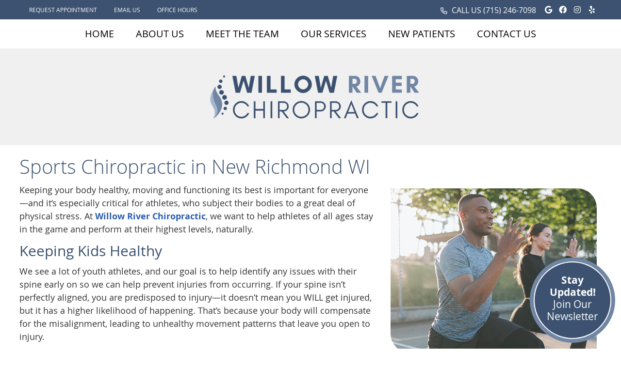

--- FILE ---
content_type: text/html; charset=UTF-8
request_url: https://www.willowriverchiropractic.com/sports-chiropractic/
body_size: 7509
content:
<!DOCTYPE html>
<html xmlns:fb="https://ogp.me/ns/fb#" xml:lang="en" lang="en">
	<head>
		<title>Sports Chiropractic New Richmond, Somerset WI | Willow River Chiropractic</title>
		<meta charset="utf-8">
		<meta name="viewport" content="initial-scale=1.0,width=device-width" />
		<meta property="og:type" content="website" /><meta name="description" content="[DR. NAME] offers care for athletes of all ages, from kids to seniors. Care begins with X-rays to accurately assess the condition of the spine. Book today." /><link rel="canonical" href="https://www.willowriverchiropractic.com/sports-chiropractic/" /><meta property="og:image" content="https://doc.vortala.com/childsites/uploads/4780/files/couple-working-out-2.jpg" /><meta property="og:image:width" content="425" /><meta property="og:image:height" content="340" /><meta property="og:url" content="https://www.willowriverchiropractic.com/sports-chiropractic/" /><meta property="og:title" content="Sports Chiropractic New Richmond, Somerset WI | Willow River Chiropractic" /><meta property="og:description" content="[DR. NAME] offers care for athletes of all ages, from kids to seniors. Care begins with X-rays to accurately assess the condition of the spine. Book today." />
		<link rel="alternate" type="application/rss+xml" title="Willow River Chiropractic » Feed" href="https://doc.vortala.com/gen/blogs-4875-feed.xml" />
		<link rel="icon" type="image/png" href="https://doc.vortala.com/childsites/uploads/4780/files/favicon1.jpg" />
		<link rel="stylesheet" type="text/css" href="https://doc.vortala.com/childsites/static/4780/_style-1741299117.css" integrity="sha384-Mndjvj8UkiAjmtB0g/YPINU+rkIwknh2yYZGSE5c0hpv+6N7FqayqETHZO7t83DW" crossorigin="anonymous" />
		<script defer type="text/javascript" src="https://doc.vortala.com/childsites/static/4780/_script-1741299117.js" integrity="sha384-0/OjaMEqY5A4vtj4ceZ3zZUDWmI7sbV5O/WyNfHzuuHXg/A1iZ1RFrPoEQcx9A4q" crossorigin="anonymous"></script>
 		<script type="application/ld+json"> {
	"@context": "https://schema.org",
	"@type": "MedicalClinic",
    			"alternateName": "Chiropractic",
	"address": {
		"@type": "PostalAddress",
	    "addressLocality": "New Richmond",
	    "addressRegion": "WI",
	    "postalCode":"54017",
	    "streetAddress": "1655 Dorset Ln Ste 300"
    },
	"description": "New Richmond chiropractor Dr. Tanner Tryggestad has created a sanctuary for your family's wellness. Get back to loving your life with focused, gentle care—book today!",
	"image": "https://doc.vortala.com/childsites/uploads/4780/files/img-logo-header@2x.png",
	"name": "Willow River Chiropractic",
	"telephone": "(715) 246-7098",
	"openingHoursSpecification": [{
						      "@type": "OpeningHoursSpecification",
						      "opens": "09:00",
						      "dayOfWeek":  "https://schema.org/Monday",
						      "closes": "17:00"
						    },{
						      "@type": "OpeningHoursSpecification",
						      "opens": "09:00",
						      "dayOfWeek":  "https://schema.org/Tuesday",
						      "closes": "19:00"
						    },{
						      "@type": "OpeningHoursSpecification",
						      "opens": "09:00",
						      "dayOfWeek":  "https://schema.org/Wednesday",
						      "closes": "17:00"
						    },{
						      "@type": "OpeningHoursSpecification",
						      "opens": "09:00",
						      "dayOfWeek":  "https://schema.org/Thursday",
						      "closes": "14:30"
						    },{
						      "@type": "OpeningHoursSpecification",
						      "opens": "09:00",
						      "dayOfWeek":  "https://schema.org/Friday",
						      "closes": "17:00"
						    }],"geo": {
	    "@type": "GeoCoordinates",
	    "latitude": "45.101302",
	    "longitude": "-92.5368178"
    },"sameAs" : ["https://www.facebook.com/profile.php?id=100054491858268","https://maps.app.goo.gl/T9oAEZporWHbXhfn6","https://www.instagram.com/willowriverchiro/","https://www.yelp.com/biz/willow-river-chiropractic-new-richmond"]}</script>
		<meta name="google-site-verification" content="p33M8BKAVaW6tPPte-weJ7V9VHNIduZ467gLQqbXKTo" /><meta name="google-site-verification" content="QVHTByW4-NcCSDPfp_mC9fXdsGvbE8cWNayum2HzHCI" />

<!-- Google Tag Manager Added by SEO -->
<script>(function(w,d,s,l,i){w[l]=w[l]||[];w[l].push({'gtm.start':
new Date().getTime(),event:'gtm.js'});var f=d.getElementsByTagName(s)[0],
j=d.createElement(s),dl=l!='dataLayer'?'&l='+l:'';j.async=true;j.src=
'https://www.googletagmanager.com/gtm.js?id='+i+dl;f.parentNode.insertBefore(j,f);
})(window,document,'script','dataLayer','GTM-WKBLK9KT');</script>
<!-- End Google Tag Manager --><meta name="ppnum" content="6300" /><meta name="lastGen" content="01.07.2026 03:20:20" data-ts="1767756020" />
	</head>
	<body class="not-home page page-id-542 page-sports-chiropractic type-page layout-one-col">
	<div id='siteid' style="display:none;">4875</div>
		<!-- Google Tag Manager (noscript) Added by SEO -->
<noscript><iframe src="https://www.googletagmanager.com/ns.html?id=GTM-WKBLK9KT"
height="0" width="0" style="display:none;visibility:hidden"></iframe></noscript>
<!-- End Google Tag Manager (noscript) -->
		<a id="top"></a>
		<a href="#content" class="skip-to-content">Skip to content</a>
		<div class="nav nav-utility nav-sb_before sticky-top"><div class="utility_wrap"><ul><li class="utility_item appointments util_left"><a class="button request_appointment-link" href="#"><i class="fa-solid fa-calendar-check-o" aria-hidden="true"></i>Request Appointment</a></li><li class="utility_item utility_email util_left"><a class="contact_practitioner-link button" title="Contact" href="#"><i class="fa-solid fa-envelope-o" aria-hidden="true"></i>Email Us</a></li><li class="utility_item office_hours util_left"><a class="button" href="#"><i class="fa-solid fa-clock-o" aria-hidden="true"></i>Office Hours</a><div class="office_hours_popup" style="display:none;position:absolute;"><div class="up_arrow"></div><h3 class="office_hours-title">Office Hours</h3><div class="office_hours_small">	        <div class="headerDiv headerRow fullRow">	            <div class="wholeDayTitleCol">Day</div>	            <div class="wholeHoursTitleCol">Hours</div>	        </div><div class="monDiv even_day_row fullRow">                    <div class="dayCol">M</div>                    <div class="hoursCol">9:00 am - 5:00 pm</div>                </div><div class="tueDiv odd_day_row fullRow">                    <div class="dayCol">T</div>                    <div class="hoursCol">9:00 am - 7:00 pm</div>                </div><div class="wedDiv even_day_row fullRow">                    <div class="dayCol">W</div>                    <div class="hoursCol">9:00 am - 5:00 pm</div>                </div><div class="thuDiv odd_day_row fullRow">                    <div class="dayCol">T</div>                    <div class="hoursCol">9:00 am - 2:30 pm</div>                </div><div class="friDiv even_day_row fullRow">                    <div class="dayCol">F</div>                    <div class="hoursCol">9:00 am - 5:00 pm</div>                </div><div class="footerDiv footerRow">        <div class="footerCol oh_phone"><span class="oh_phone_call">Call <a href="tel:(715)246-7098">(715) 246-7098 </a></span></div>    </div></div></div></li><li class="utility_item utility_social util_right"><a class="google_social" href="https://maps.app.goo.gl/T9oAEZporWHbXhfn6" target="_blank" style="text-indent:0;color:#ffffff;"><span class="visuallyhidden">google social button</span><i class="fa-brands fa-google"></i></a><a class="facebook_social" href="https://www.facebook.com/profile.php?id=100054491858268" target="_blank" style="text-indent:0;color:#ffffff;"><span class="visuallyhidden">facebook social button</span><i class="fa-brands fa-facebook"></i></a><a class="instagram_social" href="https://www.instagram.com/willowriverchiro/" target="_blank" style="text-indent:0;color:#ffffff;"><span class="visuallyhidden">instagram social button</span><i class="fa-brands fa-instagram"></i></a><a class="yelp_social" href="https://www.yelp.com/biz/willow-river-chiropractic-new-richmond" target="_blank" style="text-indent:0;color:#ffffff;"><span class="visuallyhidden">yelp social button</span><i class="fa-brands fa-yelp"></i></a></li><li class="utility_item phone util_right"><span class="phone_text"><i class="fa-regular fa-phone"></i> CALL US</span> <a href="tel:(715) 246-7098">(715) 246-7098</a></li></ul></div></div><a class="sticky-button sticky-bottom-right" href="/blog/" target=""><strong>Stay Updated!</strong><br/>Join Our Newsletter</a>
		<div id="containing_wrap">
			<div id="wrap">
				<div title="Main Menu" id="dd-primary_nav"><a href="#"><i class="fa-solid fa-bars" aria-hidden="true"></i>Menu</a></div><div class="nav nav-primary nav-sb_before_header center_menu" title=""><ul id="primary_nav" class="menu"><li class="first menu-item menu-item-home"><a href="/">Home</a></li><li id="menu-item-13" class="menu-item menu-item-type-post_type menu-item-object-page menu-item-has-children menu-item-13"><a href="/about-us/">About Us</a>
<ul class="sub-menu">
	<li id="menu-item-14" class="menu-item menu-item-type-post_type menu-item-object-page menu-item-14"><a href="/blog/">Blog</a></li>
</ul>
</li>
<li id="menu-item-15" class="menu-item menu-item-type-post_type menu-item-object-page menu-item-15"><a href="/meet-the-team/">Meet the Team</a></li>
<li id="menu-item-16" class="menu-item menu-item-type-post_type menu-item-object-page current-menu-ancestor current-menu-parent current_page_parent current_page_ancestor menu-item-has-children menu-item-16"><a href="/our-services/">Our Services</a>
<ul class="sub-menu">
	<li id="menu-item-548" class="menu-item menu-item-type-post_type menu-item-object-page menu-item-548"><a href="/chiropractic-care/">Chiropractic Care</a></li>
	<li id="menu-item-547" class="menu-item menu-item-type-post_type menu-item-object-page menu-item-547"><a href="/pregnancy-chiropractic/">Pregnancy Chiropractic</a></li>
	<li id="menu-item-546" class="menu-item menu-item-type-post_type menu-item-object-page menu-item-546"><a href="/pediatric-chiropractic/">Pediatric Chiropractic</a></li>
	<li id="menu-item-544" class="menu-item menu-item-type-post_type menu-item-object-page current-menu-item page_item page-item-542 current_page_item menu-item-544"><a href="/sports-chiropractic/">Sports Chiropractic</a></li>
	<li id="menu-item-545" class="menu-item menu-item-type-post_type menu-item-object-page menu-item-545"><a href="/dot-physicals/">DOT Physicals</a></li>
	<li id="menu-item-553" class="menu-item menu-item-type-post_type menu-item-object-page menu-item-553"><a href="/massage-therapy/">Massage Therapy</a></li>
	<li id="menu-item-555" class="menu-item menu-item-type-post_type menu-item-object-page menu-item-555"><a href="/auto-accident-chiropractic/">Auto Accident Chiropractic</a></li>
	<li id="menu-item-554" class="menu-item menu-item-type-post_type menu-item-object-page menu-item-554"><a href="/orthotics/">Orthotics</a></li>
</ul>
</li>
<li id="menu-item-17" class="menu-item menu-item-type-post_type menu-item-object-page menu-item-17"><a href="/new-patients/">New Patients</a></li>
<li id="menu-item-18" class="last menu-item menu-item-type-post_type menu-item-object-page menu-item-18"><a href="/contact-us/">Contact Us</a></li>
</ul></div>
				<div id="header_wrap"><div id="header">
					<div id="logo" class="left"><span id="site-title"><a href="/" title="Welcome to Willow River Chiropractic"><img src="https://doc.vortala.com/childsites/uploads/4780/files/img-logo-header@2x.png" width="940" height="306" alt="Willow River Chiropractic logo - Home" /><span id="blog-title">Willow River Chiropractic</span></a></span></div>
					<div class="n-a-p"></div>
				</div></div>
				
				<div id="container_wrap">
					
					<div id="container">
						<div id="content">
							<div id="post-542" class="542 category- page"><div class="entry-content cf"><h1>Sports Chiropractic in New Richmond WI</h1>
<p><img src="https://doc.vortala.com/childsites/uploads/4780/files/couple-working-out-2.jpg" alt="2 people working out" width="425" height="340" class="tear-right alignright size-full wp-image-696" />Keeping your body healthy, moving and functioning its best is important for everyone—and it’s especially critical for athletes, who subject their bodies to a great deal of physical stress. At <a href="/about-us/">Willow River Chiropractic</a>, we want to help athletes of all ages stay in the game and perform at their highest levels, naturally.</p>
<h2>Keeping Kids Healthy</h2>
<p>We see a lot of youth athletes, and our goal is to help identify any issues with their spine early on so we can help prevent injuries from occurring. If your spine isn’t perfectly aligned, you are predisposed to injury—it doesn’t mean you WILL get injured, but it has a higher likelihood of happening. That’s because your body will compensate for the misalignment, leading to unhealthy movement patterns that leave you open to injury.</p>
<p>We X-ray our youth athletes so we know exactly what’s going on with their spine, and we make recommendations tailored to each patient’s specific needs. By restoring optimal alignment, we strive to keep them healthy and put them in the best position to be able to compete.</p>
<h2>Care for All Ages</h2>
<div class="bldr_callout co97" style="">Our focus on athletes isn’t limited to kids—we see patients of all ages who are active in a variety of sports, such as hockey, basketball, football, pickleball and more. In addition, people who are active or work out regularly can benefit from sports chiropractic care.</div>
<style>.co97{border-width: ; border-style: ; border-color: ; font-size:; color:;}</style>
<h2>Injury Care</h2>
<p>When injuries do occur, we want to help you heal as quickly and effectively as possible so you can get back on the field, court or rink. Some of the common injuries we see include:</p>
<ul class="list-column-count-2 ">
<li>Concussion</li>
<li>Whiplash</li>
<li>Low back pain</li>
<li>Ankle injuries</li>
</ul>
<h2>Our Approach</h2>
<div class="column one_half">Along with X-rays, we conduct a functional movement screen that consists of seven different movements. This assessment allows us to identify issues such as muscle imbalances and weaknesses.</div>
<div class="column one_half last">Your care plan will consist of <a href="/chiropractic-care/">chiropractic adjustments</a>, customized exercises and stretches and/or kinesio taping. We send you a link with videos of the appropriate exercises so you can do them correctly at home or in your gym.</div>
<div class="cb"></div>
<div class="bldr_notebox nb55">
<h2>Get Started Today</h2>
<p>Contact us today to book your first appointment. We look forward to welcoming you.<br />
<a href="/contact-us/" class="bldr_cta" id="cta5" target="" >CONTACT US</a></p>
<style>a.bldr_cta#cta5{border-width:; border-color: ; font-size:; color:; font-family:; background-color:; border-radius:; padding:;}
   	a.bldr_cta#cta5:hover{background-color:; border-color:; color:}</style>
</div>
<style>.nb55{max-width:;background:;border-width: ; border-color: ; border-radius:;}</style>
<hr class="bldr_divider div30" />
<style>.div30{border-color:;color:;margin:;}</style>
<h3 align="center">Sports Chiropractic New Richmond, Somerset WI | (715) 246-7098</h3>
</div></div>
							
						</div>
					</div>
					
				</div>
			</div>
			
			<div id="footer_wrap">
				<div id="footer">
					
					<div id="wp_footer">
						
						<div style='display:none;'><div id='contact_practitioner-container' class='v_contact_form'><div id='contact_practitioner-content'>
			            <div class='contact_practitioner-content'>
			                <div class='contact_practitioner-title'>Email Willow River Chiropractic</div>
			                <div class='contact_practitioner-loading' style='display:none'></div>
			                <div class='contact_practitioner-message' style='display:none'></div>
			                <form class='ui form' method='post' action=''>
						            <div class='field'>
				                        <label for='contact_practitioner-message' class='visuallyhidden'>Comments, Requests, Questions, or Suggestions</label><textarea id='contact_practitioner-message' class='' placeholder='Comments, Requests, Questions, or Suggestions' name='message'></textarea><br/>
				                    </div>
				                    <div class='field'>
				                        <div class='two fields'>
				                            <div class='field'><label for='contact_practitioner-first_name' class='visuallyhidden'>First Name</label><input type='text' id='contact_practitioner-first_name' name='first_name' placeholder='First' /></div>
				                            <div class='field'><label for='contact_practitioner-last_name' class='visuallyhidden'>Last Name</label><input type='text' id='contact_practitioner-last_name' name='last_name' placeholder='Last' /></div>
				                        </div>
				                    </div>
				                    <fieldset class='form-fieldset'>
							            <div class='inline fields radios'>
							                <legend class='form-label'>Respond to me via:</legend>
							                <div class='field'>
							                    <div class='ui radio checkbox'>
							                        <input type='radio' name='popup_respond_contact' id='popup_respond_email' />
							                        <label for='popup_respond_email'>Email</label>
							                    </div>
							                </div>
							                <div class='field'>
							                    <div class='ui radio checkbox'>
							                        <input type='radio' name='popup_respond_contact' id='popup_respond_phone' />
							                        <label for='popup_respond_phone'>Phone</label>
							                    </div>
							                </div>
							                <div class='field'>
							                    <div class='ui radio checkbox'>
							                        <input type='radio' name='popup_respond_contact' id='popup_respond_none' />
							                       <label for='popup_respond_none'>No Response</label>
							                    </div>
							                </div>
							            </div>
						            </fieldset>
						            <div class='field'>
						                <div class='field'><label for='contact_practitioner-email' class='visuallyhidden'>Email Address</label><input type='text' id='contact_practitioner-email' name='email' placeholder='Email Address' /></div>
						                <div class='field'><label for='contact_practitioner-phone' class='visuallyhidden'>Phone Number</label><input type='text' id='contact_practitioner-phone' name='phone' placeholder='Phone Number' /></div>
						            </div>
						            <div class='field'>
				                        <div class='ui checkbox'>
				                            <input type='checkbox' name='phi_agree' id='contact_practitioner-no_phi_agree_check' value='' />
				                            <label for='contact_practitioner-no_phi_agree_check'>I agree to refrain from including any personally identifiable information or protected health information in the comment field. For more info, <a class='phi_info info-popup-hover' href='#'>read disclaimer</a>.</label>
				                            <div class='info-popup' style='display:none;'><i class='fa-solid fa-times'></i>Please keep in mind that communications via email over the internet are not secure. Although it is unlikely, there is a possibility that information you include in an email can be intercepted and read by other parties or unauthorized individuals. Please do not include personal identifying information such as your birth date, or personal medical information in any emails you send to us. Communication via our website cannot replace the relationship you have with a physician or another healthcare practitioner.<div class='pointer'></div><div class='pointerBorder'></div></div>
				                        </div>
				                    </div>
						            <div class='field'>
				                        <div class='ui checkbox'>
				                            <input type='checkbox' name='consent' id='contact_practitioner-consent_check' value='' />
				                            <label class='privacy_consent_message' for='contact_practitioner-consent_check'>I consent to having this website store my submitted information so they can respond to my inquiry. For more info, read our <a class='privacy-link' href='/info/privacy/' rel='nofollow'>privacy policy</a>.</label>
				                        </div>
				                    </div>
						            <div class='antispam'><label for='popup_contact_form_url'>Leave this empty:</label><input id='popup_contact_form_url' name='url' class='' value=''/></div>
									<button type='submit' class='contact_practitioner-button contact_practitioner-send ui button'>Send Message</button>
						            <input type='hidden' name='token' value='dd510d4f7b3a71d06635d20419809773'/>
						            <br/>
						        </form>
						    </div>
						</div></div></div>
						<div style='display:none;'><div id='request_appointment-container' class='v_appt_form'><div id='request_appointment-content'>
				            <div class='request_appointment-content'>
				                <div class='request_appointment-title'>Request Appointment <span class='request_appointment-subtitle'>(pending confirmation)</span></div>
						        <div class='request_appointment-loading' style='display:none'></div>
				                <div class='request_appointment-message' style='display:none'></div>
				                <form class='ui form' method='post' action=''>
						            <div class='grouped fields radios patient_type'>
				                        <fieldset class='grouped fields'>
				                        	<legend class='visuallyhidden'>Patient Type</legend>
					                        <div class='field'>
							                    <div class='ui radio checkbox'>
							                        <input id='popup_appt_new' type='radio' name='patient_type' value='New Patient' />
							                        <label for='popup_appt_new'>New Patient</label>
							                    </div>
							                </div>
							                <div class='field first_radio'>
							                    <div class='ui radio checkbox'>
							                        <input id='popup_appt_current' type='radio' name='patient_type' value='Current Patient' />
							                        <label for='popup_appt_current'>Current Patient</label>
							                    </div>
							                </div>
							                <div class='field'>
							                    <div class='ui radio checkbox'>
							                        <input id='popup_appt_returning' type='radio' name='patient_type' value='Returning Patient' />
							                        <label for='popup_appt_returning'>Returning Patient</label>
							                    </div>
							                </div>
						                </fieldset>
						            </div>
						            <div class='field'>
				                        <div class='two fields'>
				                            <div class='field'><label for='request_appointment-first_name' class='visuallyhidden'>First Name</label><input type='text' id='request_appointment-first_name' name='first_name' placeholder='First' /></div>
				                            <div class='field'><label for='request_appointment-last_name' class='visuallyhidden'>Last Name</label><input type='text' id='request_appointment-last_name' name='last_name' placeholder='Last' /></div>
				                        </div>
				                    </div>
						            <div class='field'>
						                <div class='field'><label for='request_appointment-email' class='visuallyhidden'>Email Address</label><input type='text' id='request_appointment-email' name='email' placeholder='Email Address' /></div>
						                <div class='field'><label for='request_appointment-phone' class='visuallyhidden'>Phone Number</label><input type='text' id='request_appointment-phone' name='phone' placeholder='Phone Number' /></div>
						            </div>
						            <fieldset class='form-fieldset'>
							            <div class='inline fields radios'>
							                <legend class='form-label'>Respond to me via:</legend>
							                <div class='field'>
							                    <div class='ui radio checkbox'>
							                        <input type='radio' name='popup_request_respond' id='request_respond_email' />
							                        <label for='request_respond_email'>Email</label>
							                    </div>
							                </div>
							                <div class='field'>
							                    <div class='ui radio checkbox'>
							                        <input type='radio' name='popup_request_respond' id='request_respond_phone' />
							                        <label for='request_respond_phone'>Phone</label>
							                    </div>
							                </div>
							            </div>
							        </fieldset>
						            <div class='equal width field pickdate'>
						                <span class='form-label'>Preferred Day/Time:</span>
						                <div class='fields'>
						                    <div class='field'>
						                        <label for='thickbox_datepicker' class='visuallyhidden'>Date</label><input type='text' value='' name='thickbox_datepicker' id='thickbox_datepicker' /><i class='fa-solid fa-calendar' id='popup_apptDateId' aria-hidden='true'></i>
						                    </div>
						                    <div class='field'>
							                    <label for='appt_hour' class='visuallyhidden'>Appointment Hour</label>
						                        <select id='appt_hour' name='appt_hour'>
						                            <option value=''>H</option>
						                            <option value='1'>1</option>
						                            <option value='2'>2</option>
						                            <option value='3'>3</option>
						                            <option value='4'>4</option>
						                            <option value='5'>5</option>
						                            <option value='6'>6</option>
						                            <option value='7'>7</option>
						                            <option value='8'>8</option>
						                            <option value='9'>9</option>
						                            <option value='10'>10</option>
						                            <option value='11'>11</option>
						                            <option value='12'>12</option>
						                        </select>
						                    </div>
						                    <div class='field'>
						                    	<label for='appt_min' class='visuallyhidden'>Appointment Minute</label>
						                        <select id='appt_min' name='appt_min'>
						                            <option value=''>M</option>
						                            <option value='00'>00</option>
						                            <option value='15'>15</option>
						                            <option value='30'>30</option>
						                            <option value='45'>45</option>
						                        </select>
						                    </div>
						                    <fieldset>
							                    <div class='fields time-radios'>
					                                <legend class='visuallyhidden'>AM or PM</legend>
					                                <div class='field'>
					                                    <div class='ui radio checkbox'>
					                                        <input type='radio' name='time' id='time_am' value='am' />
					                                        <label for='time_am'>AM</label>
					                                    </div>
					                                </div>
					                                <div class='field'>
					                                    <div class='ui radio checkbox'>
					                                        <input type='radio' name='time' id='time_pm' value='pm' />
					                                        <label for='time_pm'>PM</label>
					                                    </div>
					                                </div>
					                            </div>
				                            </fieldset>
						                </div>
						            </div>
						            <div class='field'>
				                        <label for='popup_request_appointment-message' class='visuallyhidden'>Comments or Questions</label><textarea id='popup_request_appointment-message' placeholder='Comments or Questions' name='message'></textarea>
				                    </div>
				                    <div class='field'>
						                <div class='ui checkbox'>
						                    <input type='checkbox' name='phi_check' id='no_phi_agree_check' value='' />
						                    <label for='no_phi_agree_check'>I agree to refrain from including any personally identifiable information or protected health information in the comment field. For more info, <a class='phi_info info-popup-hover' href='#'>read disclaimer</a>.</label>
						                    <div class='info-popup' style='display:none;'><i class='fa-solid fa-times'></i>Please keep in mind that communications via email over the internet are not secure. Although it is unlikely, there is a possibility that information you include in an email can be intercepted and read by other parties or unauthorized individuals. Please do not include personal identifying information such as your birth date, or personal medical information in any emails you send to us. Communication via our website cannot replace the relationship you have with a physician or another healthcare practitioner.<div class='pointer'></div><div class='pointerBorder'></div></div>
						                </div>
						            </div>
				                    <div class='field'>
						                <div class='ui checkbox'>
						                    <input type='checkbox' name='consent' id='consent_check' value='' />
						                    <label class='privacy_consent_message' for='consent_check'>I consent to having this website store my submitted information so they can respond to my inquiry. For more info, read our <a class='privacy-link' href='/info/privacy/' rel='nofollow'>privacy policy</a>.</label>
						                </div>
						            </div>
						            <div class='antispam'><label for='request_appointment-url'>Leave this empty:</label><input id='request_appointment-url' name='url' class='request_appointment-input' value=''/></div>
									<div class='request_appointment-message' style='display:none'></div>
						            <button type='submit' class='request_appointment-button request_appointment-send ui button'>Send Message</button>
						            <input type='hidden' name='token' value='5833a45c12a6c45b179f6b60c974ca12'/>
						            <br/>
						        </form>
						    </div>
						</div></div></div>
					</div>
				</div>
			</div>
			</div><div id="utility_credit_wrap"><div id="centered_footer"><div class="nav nav-utility nav-footer"><div class="footer_utility_wrap"><ul><li class="utility_item appointments"><a class="button request_appointment-link" href="#"><i class="fa-solid fa-calendar-check-o" aria-hidden="true"></i>Request Appointment</a></li><li class="utility_item utility_email"><a class="contact_practitioner-link button" title="Contact" href="#"><i class="fa-solid fa-envelope-o" aria-hidden="true"></i>Email Us</a></li></ul></div></div><div class="footer_schema"><div><span class="schema-practice-name">Willow River Chiropractic</span><br />
		<span class="schema-practice-info"><span class="schema-practice-address">1655 Dorset Ln Ste 300</span><br /><span class="schema-practice-city">New Richmond</span>, <span class="schema-practice-state">WI</span><span class="schema-practice-zip"> 54017</span></span><br />
		Phone: <span class="schema-practice-phone"><a href="tel:(715)246-7098">(715) 246-7098</a></span></div></div><div id="credit_wrap"><div id="footer_right" class="right"><div title="Footer Links" class="nav nav-footer"><ul><li class="first"><a rel="nofollow" href="/info/copyright/">Copyright</a></li><li class="legal"><a rel="nofollow" href="/info/legal-disclaimer/">Legal</a></li><li class="privacy"><a rel="nofollow" href="/info/privacy/">Privacy</a></li><li class="accessibility"><a rel="nofollow" href="/info/accessibility/">Accessibility</a></li><li class="last"><a href="/sitemap/">Sitemap</a></li></ul></div><div id="credits">Chiropractic Websites by Perfect Patients</div></div></div></div></div><script type='text/javascript'>var _userway_config = {position: 2, color: '#053e67', language: 'en',  account: 'R1JVYTaZHz'};</script>
                        <script type='text/javascript' defer src='https://cdn.userway.org/widget.js'></script>
                        <script type='text/javascript'>
                            function userWayTitle(){
                                if (document.querySelector('.userway') !== null) {
                                    var uw = document.getElementsByClassName('userway')[0];
                                    uw.getElementsByClassName('userway_accessibility_icon')[0].setAttribute('title', 'Accessibility Menu');
                                    clearTimeout(userWayTimer);
                                }
                            }
                            var userWayTimer = setTimeout(userWayTitle, 2000);
                        </script>
			
		</div>
	</body>
</html>